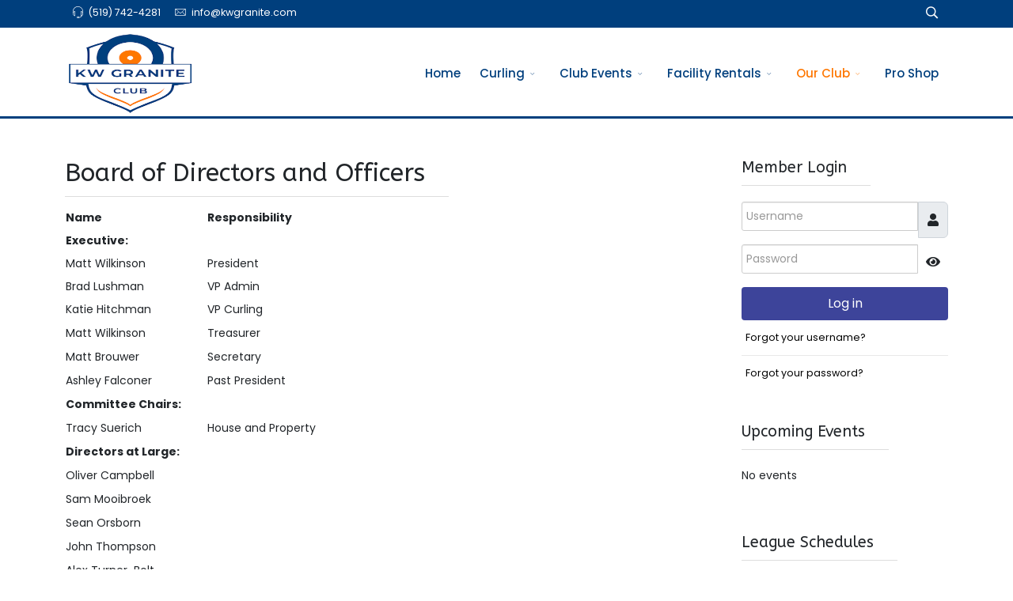

--- FILE ---
content_type: text/html; charset=utf-8
request_url: https://kwgranite.com/index.php/our-club/board-of-directors-and-officers
body_size: 9943
content:
<!DOCTYPE html>
<html lang="en-gb" dir="ltr">
	<head>
		<meta http-equiv="X-UA-Compatible" content="IE=edge">
		<meta name="viewport" content="width=device-width, initial-scale=1">
		<base href="https://kwgranite.com/index.php/our-club/board-of-directors-and-officers" />
	<meta http-equiv="content-type" content="text/html; charset=utf-8" />
	<meta name="author" content="CurlingClub Manager.com" />
	<title>KW Granite Curling Club - Board of Directors and Officers</title>
	<link href="/images/newlogo_sm.png" rel="shortcut icon" type="image/vnd.microsoft.icon" />
	<link href="/templates/flex/favicon.ico" rel="shortcut icon" type="image/vnd.microsoft.icon" />
	<link href="https://kwgranite.com/index.php/component/search/?Itemid=1328&amp;format=opensearch" rel="search" title="Search KW Granite Curling Club" type="application/opensearchdescription+xml" />
	<link href="/media/plg_system_jcepro/site/css/content.min.css?badb4208be409b1335b815dde676300e" rel="stylesheet" type="text/css" />
	<link href="/plugins/system/jce/css/content.css?badb4208be409b1335b815dde676300e" rel="stylesheet" type="text/css" />
	<link href="//fonts.googleapis.com/css?family=Poppins:100,100italic,200,200italic,300,300italic,regular,italic,500,500italic,600,600italic,700,700italic,800,800italic,900,900italic&amp;subset=devanagari" rel="stylesheet" type="text/css" />
	<link href="//fonts.googleapis.com/css?family=ABeeZee:regular,italic&amp;subset=latin" rel="stylesheet" type="text/css" />
	<link href="/templates/flex/css/bootstrap.min.css" rel="stylesheet" type="text/css" />
	<link href="/templates/flex/css/joomla-fontawesome.min.css" rel="stylesheet" type="text/css" />
	<link href="/templates/flex/css/font-awesome-v4-shims.min.css" rel="stylesheet" type="text/css" />
	<link href="/templates/flex/css/template.css" rel="stylesheet" type="text/css" />
	<link href="/templates/flex/css/presets/preset2.css" rel="stylesheet" class="preset" type="text/css" />
	<link href="/templates/flex/css/frontend-edit.css" rel="stylesheet" type="text/css" />
	<link href="https://kwgranite.com/modules/mod_jux_logoshowcase/assets/css/style.css" rel="stylesheet" type="text/css" />
	<link href="https://kwgranite.com/modules/mod_jux_logoshowcase/assets/css/jux-font-lato.css" rel="stylesheet" type="text/css" />
	<link href="https://kwgranite.com/modules/mod_jux_logoshowcase/assets/css/font-awesome.min.css" rel="stylesheet" type="text/css" />
	<link href="https://kwgranite.com/modules/mod_jux_logoshowcase/assets/css/owl.carousel.css" rel="stylesheet" type="text/css" />
	<link href="https://kwgranite.com/modules/mod_jux_logoshowcase/assets/css/owl.theme.default.min.css" rel="stylesheet" type="text/css" />
	<link href="https://kwgranite.com/modules/mod_jux_logoshowcase/assets/css/owl.transitions.css" rel="stylesheet" type="text/css" />
	<link href="/modules/mod_jux_logoshowcase/assets/css/style/custom-309.css" rel="stylesheet" type="text/css" />
	<link href="https://kwgranite.com/modules/mod_jux_news_ticker/assets/css/style.css" rel="stylesheet" type="text/css" />
	<link href="https://kwgranite.com/modules/mod_jux_news_ticker/assets/css/font-awesome.min.css" rel="stylesheet" type="text/css" />
	<link href="https://kwgranite.com/modules/mod_jux_news_ticker/assets/css/dark.css" rel="stylesheet" type="text/css" />
	<link href="/modules/mod_jux_news_ticker/assets/css/style/custom-308.css" rel="stylesheet" type="text/css" />
	<style type="text/css">
body.site {background-color:#ffffff;}select, textarea, input[type="text"], input[type="password"], input[type="datetime"], input[type="datetime-local"], input[type="date"], input[type="month"], input[type="time"], input[type="week"], input[type="number"], input[type="email"], input[type="url"], input[type="search"], input[type="tel"], input[type="color"], .uneditable-input {
    height: inherit !important;
    padding: 5px !important;
    margin-bottom: 9px;
   line-height:  inherit !important;
    color: #555555;
    -webkit-border-radius: 3px;
    -moz-border-radius: 3px;
    border-radius: 3px;
}
.box1 a:not(.readon) {
	color: #860f29 !important;
}

.tss td {
	color: #860f29 !important;
	border-right: grey thin solid !important;
	border-left: grey thin solid !important;
	width: 50px;
	text-align: center;
}

img {
    display: inherit !important;
    max-width: 100%;
    height: auto;
}
#offcanvas-toggler {
    float: inherit !important;
    position: relative;
    z-index: 3;
}
.items-row {
padding-bottom: 20px;
border-bottom-style: solid;
border-bottom-color: lightgray;
margin-bottom: 10px;
border-bottom-width: thin;
}

#offcanvas-toggler >i {
    color: white;
}
.btn-primary, .button, .btn-readmore, .sppb-btn-primary, .vm-button-correct {
    -webkit-transition: color 400ms, background-color 400ms, border-color 400ms;
    -moz-transition: color 400ms, background-color 400ms, border-color 400ms;
    -o-transition: color 400ms, background-color 400ms, border-color 400ms;
    transition: color 400ms, background-color 400ms, border-color 400ms;
    padding: 8px 28px;
    margin-right: 3px;
    border: 1px solid transparent;
    outline: 0;
}

img#ajax-loading-animation {
    display: none !important;
}

hr {
 margin-top:20px;
 margin-bottom:20px;
 border:0; 
}
.sponsors-group img {
margin: 14px;
}

.eb-invisible-to-visitors {
  display: none !important;
}
#sp-header {
border-bottom: medium solid #003f7d;
}
.sp-contact-info li i {
    color: #ffffff !important;
}
#sp-top-bar a {
    color: #ffffff !important;
}
.sp-contact-info {
    margin-top: 3px;
}
.entry-header {
   margin-bottom: inherit !important;
}
.mb-4 {
    margin-bottom: 3.5rem !important;
}body{font-family:Poppins, sans-serif; font-size:14px; font-weight:normal; }h1{font-family:ABeeZee, sans-serif; font-weight:normal; }h2{font-family:ABeeZee, sans-serif; font-weight:normal; }h3{font-family:ABeeZee, sans-serif; font-weight:normal; }h4{font-family:ABeeZee, sans-serif; font-weight:normal; }h5{font-family:ABeeZee, sans-serif; font-weight:normal; }h6{font-family:ABeeZee, sans-serif; font-weight:normal; }.sp-megamenu-parent{font-family:Poppins, sans-serif; font-size:15px; font-weight:500; }@media (min-width: 1400px) {
.container {
max-width: 1140px;
}
}#sp-top-bar{ background-color:#003f7d;color:#ffffff; }#sp-top-bar a{color:#b3b3b3;}#sp-top-bar a:hover{color:#d1d1d1;}#sp-header{ background-color:#ebf6ff;color:#f0f0f0; }#sp-header a{color:#ededed;}#sp-header a:hover{color:#ffffff;}#sp-sponsors{ padding:20px; }#sp-bottom{ background-color:#f5f5f5;padding:50px 0px; }#sp-footer{ background-color:#363839;color:#b0b0b0; }#sp-footer a{color:#d6d6d6;}#sp-footer a:hover{color:#f0f0f0;}.offcanvas-menu{}.offcanvas-menu ul li a{color: }.offcanvas-menu .offcanvas-inner .search input.inputbox{border-color: }#sp-header .top-search-wrapper .icon-top-wrapper,#sp-header .top-search-wrapper .icon-top-wrapper >i:before,.sp-megamenu-wrapper > .sp-megamenu-parent >li >a,.sp-megamenu-wrapper #offcanvas-toggler,#sp-header .modal-login-wrapper span,#sp-header .ap-my-account i.pe-7s-user,#sp-header .ap-my-account .info-text,#sp-header .mod-languages,#sp-header .logo,#cart-menu,#cd-menu-trigger,.cd-cart,.cd-cart > i{height:115px;line-height:115px;}.total_products{top:calc(115px / 2 - 22px);}#sp-header,.transparent-wrapper{height:115px;background:#ffffff;}.transparent,.sticky-top{background:#ffffff;}#sp-header #sp-menu .sp-megamenu-parent >li >a,#sp-header #sp-menu .sp-megamenu-parent li .sp-dropdown >li >a,#sp-header .top-search-wrapper .icon-top-wrapper i,#sp-header #cd-menu-trigger i,#sp-header .cd-cart i,#sp-header .top-search-wrapper{color:#003f7d}#sp-header #sp-menu .sp-dropdown .sp-dropdown-inner{background:#ffffff}#sp-header #sp-menu .sp-dropdown .sp-dropdown-inner li.sp-menu-item >a,#sp-header #sp-menu .sp-dropdown .sp-dropdown-inner li.sp-menu-item.separator >a,#sp-header #sp-menu .sp-dropdown .sp-dropdown-inner li.sp-menu-item.separator >a:hover,#sp-header .sp-module-content ul li a,#sp-header .vm-menu .vm-title{color:#003f7d}#sp-header #sp-menu .sp-megamenu-parent >li.active a,#sp-header #sp-menu .sp-megamenu-parent >li.current-item >a,#sp-header #sp-menu .sp-megamenu-parent >li.current-item.active>a,#sp-header #sp-menu .sp-megamenu-parent >li.sp-has-child.active >a,#offcanvas-toggler >i,#offcanvas-toggler >i:hover{color:#fe7701}#sp-header #sp-menu .sp-megamenu-parent .sp-dropdown li.sp-menu-item.current-item>a,#sp-header #sp-menu .sp-megamenu-parent .sp-dropdown li.sp-menu-item.current-item.active>a,#sp-header #sp-menu .sp-megamenu-parent .sp-dropdown li.sp-menu-item.current-item.active:hover>a,#sp-header #sp-menu .sp-megamenu-parent .sp-dropdown li.sp-menu-item a:hover{color: #fff;background-color:#fe7701;}#sp-header.onepage .sp-megamenu-parent li.active a,#sp-header.onepage .sp-megamenu-parent li.active:first-child >a.page-scroll{color:#fe7701;border-bottom-color:#fe7701;}.sticky .logo,.sticky #cart-menu,.sticky #cd-menu-trigger,.sticky .cd-cart,.sticky .cd-cart >i,.sticky .menu-is-open >i,#sp-header.sticky .modal-login-wrapper span,#sp-header.sticky .ap-my-account i.pe-7s-user,#sp-header.sticky .ap-my-account .info-text,#sp-header.sticky .mod-languages,#sp-header.sticky .top-search-wrapper .icon-top-wrapper,#sp-header.sticky .top-search-wrapper .icon-top-wrapper >i:before,.sticky .sp-megamenu-wrapper > .sp-megamenu-parent >li >a,.sticky .sp-megamenu-wrapper #offcanvas-toggler,.sticky #sp-logo a.logo{ height:70px;line-height:70px; } .sticky .total_products{top: calc(70px / 2 - 22px);} .sticky .sticky__wrapper{background:#ffffff; height:70px; -webkit-animation-name:fade-in-down;animation-name:fade-in-down;}.sticky .sticky__wrapper .sp-sticky-logo {height:70px;}.sticky.onepage .sticky__wrapper,.sticky.white .sticky__wrapper,.sticky.transparent .sticky__wrapper{background:#ffffff;} #sp-header.sticky #sp-menu .sp-megamenu-wrapper .sp-megamenu-parent >li >a,#sp-header.sticky .top-search-wrapper,#sp-header.sticky .top-search-wrapper .icon-top-wrapper i,#sp-header.sticky #cd-menu-trigger i,#sp-header.sticky .cd-cart i{color:#003f7d;}#sp-header.sticky #sp-menu .sp-megamenu-wrapper .sp-megamenu-parent >li.active>a,#sp-header.sticky #sp-menu .sp-megamenu-wrapper .sp-megamenu-parent >li.current-item>a,#sp-header.sticky #sp-menu .sp-megamenu-wrapper .sp-megamenu-parent >li.sp-has-child.active>a,.sticky #offcanvas-toggler >i,.sticky #offcanvas-toggler >i:hover{color:#fe7701;} 
	</style>
	<script type="application/json" class="joomla-script-options new">{"csrf.token":"9fc87e9646cbdab30d30a241e08c917d","system.paths":{"root":"","base":""},"system.keepalive":{"interval":300000,"uri":"\/index.php\/component\/ajax\/?format=json"}}</script>
	<script src="/templates/flex/js/jui/jquery.min.js?d59efa999ccfcc5d13795fcbdadd477b" type="dc2af4fcd994dfa6975019ae-text/javascript"></script>
	<script src="/media/jui/js/jquery-noconflict.js?d59efa999ccfcc5d13795fcbdadd477b" type="dc2af4fcd994dfa6975019ae-text/javascript"></script>
	<script src="/media/jui/js/jquery-migrate.min.js?d59efa999ccfcc5d13795fcbdadd477b" type="dc2af4fcd994dfa6975019ae-text/javascript"></script>
	<script src="/media/system/js/core.js?d59efa999ccfcc5d13795fcbdadd477b" type="dc2af4fcd994dfa6975019ae-text/javascript"></script>
	<script src="/plugins/system/helix3/assets/js/bootstrap.legacy.js" type="dc2af4fcd994dfa6975019ae-text/javascript"></script>
	<script src="/templates/flex/js/bootstrap.min.js" type="dc2af4fcd994dfa6975019ae-text/javascript"></script>
	<script src="/templates/flex/js/jquery.easing.min.js" type="dc2af4fcd994dfa6975019ae-text/javascript"></script>
	<script src="/templates/flex/js/main.js" type="dc2af4fcd994dfa6975019ae-text/javascript"></script>
	<script src="/templates/flex/js/frontend-edit.js" type="dc2af4fcd994dfa6975019ae-text/javascript"></script>
	<!--[if lt IE 9]><script src="/media/system/js/polyfill.event.js?d59efa999ccfcc5d13795fcbdadd477b" type="text/javascript"></script><![endif]-->
	<script src="/media/system/js/keepalive.js?d59efa999ccfcc5d13795fcbdadd477b" type="dc2af4fcd994dfa6975019ae-text/javascript"></script>
	<script src="https://kwgranite.com/modules/mod_jux_logoshowcase/assets/js/isotope.pkgd.min.js" type="dc2af4fcd994dfa6975019ae-text/javascript"></script>
	<script src="https://kwgranite.com/modules/mod_jux_logoshowcase/assets/js/owl.carousel.js" type="dc2af4fcd994dfa6975019ae-text/javascript"></script>
	<script src="/media/system/js/mootools-core.js?d59efa999ccfcc5d13795fcbdadd477b" type="dc2af4fcd994dfa6975019ae-text/javascript"></script>
	<script src="https://kwgranite.com/modules/mod_jux_news_ticker/assets/js/jquery.stickit.js" type="dc2af4fcd994dfa6975019ae-text/javascript"></script>
	<script src="https://kwgranite.com/modules/mod_jux_news_ticker/assets/js/newsticker.jquery.js" type="dc2af4fcd994dfa6975019ae-text/javascript"></script>
	<script type="dc2af4fcd994dfa6975019ae-text/javascript">
var sp_preloader = "0";var sp_offanimation = "default";var stickyHeaderVar = "1";var stickyHeaderAppearPoint = 250;
	</script>
	<meta property="og:url" content="https://kwgranite.com/index.php/our-club/board-of-directors-and-officers" />
	<meta property="og:site_name" content="KW Granite Curling Club" />
	<meta property="og:type" content="article" />
	<meta property="og:title" content="Board of Directors and Officers" />
	<meta property="og:description" content="Name
Responsibility


Executive:
&nbsp;


Matt Wilkinson
President


Brad Lushman
VP Admin


Katie..." />
	<meta name="twitter:card" content="summary" />
	<meta name="twitter:site" content="KW Granite Curling Club" />
	<meta name="twitter:title" content="Board of Directors and Officers" />
	<meta name="twitter:description" content="Name
Responsibility


Executive:
&nbsp;


Matt Wilkinson
President


Brad Lushman
VP Admin


Katie..." />
		<!-- Google tag (gtag.js) --> <script async src="https://www.googletagmanager.com/gtag/js?id=G-GSWFNV1CNF" type="dc2af4fcd994dfa6975019ae-text/javascript"></script> <script type="dc2af4fcd994dfa6975019ae-text/javascript"> window.dataLayer = window.dataLayer || []; function gtag(){dataLayer.push(arguments);} gtag('js', new Date()); gtag('config', 'G-GSWFNV1CNF'); </script>

<script src="https://www.google.com/recaptcha/api.js?hl=en&size=compact" async defer type="dc2af4fcd994dfa6975019ae-text/javascript"></script>

	</head>
	
	<body class="site com-content view-article no-layout no-task itemid-1328 en-gb ltr  sticky-header layout-fluid off-canvas-menu-init">
	
		        <div class="body-wrapper off-canvas-menu-wrap">
            <div class="body-innerwrapper body_innerwrapper_overflow">
				<section id="sp-top-bar" class=" gx-0 px-0 mx-0"><div class="container"><div class="row"><div id="sp-top1" class="col-12 col-md-5 col-lg-5 "><div class="sp-column float-start mobile-centered py-1 py-sm-0"><ul class="sp-contact-info"><li class="sp-contact-phone"><i class="pe pe-7s-headphones" aria-hidden="true"></i> <a href="tel:(519)742-4281">(519) 742-4281</a></li><li class="sp-contact-email"><i class="pe pe-7s-mail" aria-hidden="true"></i> <span id="cloak3d07f48e72da867d6c64a6d0d642e2ab">This email address is being protected from spambots. You need JavaScript enabled to view it.</span><script type="dc2af4fcd994dfa6975019ae-text/javascript">
				document.getElementById('cloak3d07f48e72da867d6c64a6d0d642e2ab').innerHTML = '';
				var prefix = '&#109;a' + 'i&#108;' + '&#116;o';
				var path = 'hr' + 'ef' + '=';
				var addy3d07f48e72da867d6c64a6d0d642e2ab = '&#105;nf&#111;' + '&#64;';
				addy3d07f48e72da867d6c64a6d0d642e2ab = addy3d07f48e72da867d6c64a6d0d642e2ab + 'kwgr&#97;n&#105;t&#101;' + '&#46;' + 'c&#111;m';
				var addy_text3d07f48e72da867d6c64a6d0d642e2ab = '&#105;nf&#111;' + '&#64;' + 'kwgr&#97;n&#105;t&#101;' + '&#46;' + 'c&#111;m';document.getElementById('cloak3d07f48e72da867d6c64a6d0d642e2ab').innerHTML += '<a ' + path + '\'' + prefix + ':' + addy3d07f48e72da867d6c64a6d0d642e2ab + '\'>'+addy_text3d07f48e72da867d6c64a6d0d642e2ab+'<\/a>';
		</script></li></ul></div></div><div id="sp-top2" class="col-12 col-md-7 col-lg-7 "><div class="sp-column float-end mobile-centered  pb-1 py-sm-0"><div class="sp-module "><div class="sp-module-content"><div style="display:inline-block;" class="top-search-wrapper">

	<div class="icon-top-wrapper">
        <i class="pe pe-7s-search search-open-icon" aria-hidden="true"></i>
		<i class="pe pe-7s-close search-close-icon" aria-hidden="true"></i>
	</div>

	<div class="top-search-input-wrap" id="top-search-input-wrap">
		<div class="top-search-wrap">
			<div class="searchwrapper">
				<form action="/index.php/our-club/board-of-directors-and-officers" method="post">
					<div class="search">
						<div class="top-search-wrapper"><div class="sp_search_input"><input name="searchword" maxlength="200" class="mod-search-searchword inputbox" type="text" size="12" value="Search ..." onblur="if (!window.__cfRLUnblockHandlers) return false; if (this.value=='') this.value='Search ...';" onfocus="if (!window.__cfRLUnblockHandlers) return false; if (this.value=='Search ...') this.value='';" data-cf-modified-dc2af4fcd994dfa6975019ae-="" /></div></div>						<input type="hidden" name="task" value="search" />
						<input type="hidden" name="option" value="com_search" />
						<input type="hidden" name="Itemid" value="1328" />
					</div>
				</form>
			</div>
		</div>
	</div> 
</div>	</div></div></div></div></div></div></section><header id="sp-header"><div class="container"><div class="row"><div id="sp-logo" class="col-8 col-md-9 col-lg-2 "><div class="sp-column"><a class="logo p-0" href="/"><img class="sp-default-logo d-none d-md-block" src="/images/newlogo_sm.png" alt="KW Granite Curling Club"><img class="sp-default-logo d-block d-sm-block d-md-none" src="/images/newlogo_mobile.png" alt="KW Granite Curling Club"></a></div></div><div id="sp-menu" class="col-1 col-md-1 col-lg-10 "><div class="sp-column">			<div class="sp-megamenu-wrapper">
				<a id="offcanvas-toggler" class="d-block d-lg-none" href="#" aria-label="Menu"><i class="fas fa-bars" aria-hidden="true" title="Menu"></i></a>
				<ul class="sp-megamenu-parent menu-fade-down-fade-up d-none d-lg-flex"><li class="sp-menu-item"><a  href="/index.php"  >Home</a></li><li class="sp-menu-item sp-has-child"><a  href="javascript:void(0);"  >Curling</a><div class="sp-dropdown sp-dropdown-main sp-menu-right" style="width: 240px;"><div class="sp-dropdown-inner"><ul class="sp-dropdown-items"><li class="sp-menu-item"><a  href="/index.php/curling/become-a-member"  >Become a Member</a></li><li class="sp-menu-item"><a  href="/index.php/curling/rates-2025-2026"  >Rates 2025-2026</a></li><li class="sp-menu-item"><a  href="/index.php/curling/leagues"  >Leagues</a></li><li class="sp-menu-item"><a  href="/index.php/curling/registration-policy"  >Registration Policy</a></li><li class="sp-menu-item"><a  href="/index.php/curling/rental-leagues"  >Rental Leagues</a></li><li class="sp-menu-item"><a  href="https://kwgranite.com/index.php/club-events/event-registrations/61-consent-and-acknowledgement-forms/individual-registration"  >Waiver Registration</a></li><li class="sp-menu-item"><a  href="/index.php/curling/learn-to-curl-program"  >Learn to Curl Program</a></li><li class="sp-menu-item"><a  href="/index.php/curling/curling-101"  >Curling 101</a></li><li class="sp-menu-item"><a  href="/index.php/curling/tips-for-improving-speed-of-play"  >Tips for Improving Speed of Play</a></li><li class="sp-menu-item"><a  href="/index.php/curling/using-a-delivery-stick"  >Using A Delivery Stick</a></li></ul></div></div></li><li class="sp-menu-item sp-has-child"><a  href="javascript:void(0);"  >Club Events</a><div class="sp-dropdown sp-dropdown-main sp-menu-right" style="width: 240px;"><div class="sp-dropdown-inner"><ul class="sp-dropdown-items"><li class="sp-menu-item"><a  href="/index.php/club-events/club-calendar"  >Club Calendar</a></li><li class="sp-menu-item"><a  href="/index.php/club-events/event-registrations"  >Bonspiel &amp; Event Registration</a></li><li class="sp-menu-item"><a  href="/index.php/club-events/yoga"  >Yoga (has arrived!)</a></li><li class="sp-menu-item"><a  href="https://kwgranite.com/index.php/club-events/event-registrations/61-consent-and-acknowledgement-forms/individual-registration"  >Waiver Registration</a></li></ul></div></div></li><li class="sp-menu-item sp-has-child"><a  href="javascript:void(0);"  >Facility Rentals</a><div class="sp-dropdown sp-dropdown-main sp-menu-right" style="width: 240px;"><div class="sp-dropdown-inner"><ul class="sp-dropdown-items"><li class="sp-menu-item"><a  href="/index.php/facility-rentals/ice-rentals"  >Ice Rentals</a></li><li class="sp-menu-item"><a  href="/index.php/facility-rentals/banquet-rentals"  >Banquets - Parties</a></li><li class="sp-menu-item"><a  href="/index.php/facility-rentals/meeting-rooms"  >Meeting Rooms</a></li><li class="sp-menu-item"><a  href="/index.php/facility-rentals/yoga-2"  >Yoga (has arrived!)</a></li><li class="sp-menu-item"><a  href="/index.php/facility-rentals/pickleball"  >Pickleball</a></li></ul></div></div></li><li class="sp-menu-item sp-has-child active"><a  href="javascript:void(0);"  >Our Club</a><div class="sp-dropdown sp-dropdown-main sp-menu-right" style="width: 240px;"><div class="sp-dropdown-inner"><ul class="sp-dropdown-items"><li class="sp-menu-item"><a  href="/index.php/our-club/about-our-club"  >About our Club</a></li><li class="sp-menu-item current-item active"><a  href="/index.php/our-club/board-of-directors-and-officers"  >Board of Directors and Officers</a></li><li class="sp-menu-item"><a  href="/index.php/our-club/members-code-of-conduct"  >Members’ Code of Conduct</a></li><li class="sp-menu-item"><a  href="/index.php/our-club/newsletters"  >Newsletters</a></li><li class="sp-menu-item"><a  href="/index.php/our-club/sponsorship-opportunities"  >Sponsorship Opportunities</a></li><li class="sp-menu-item"><a  href="/index.php/our-club/our-sponsors"  >Our Sponsors</a></li><li class="sp-menu-item"><a  href="/index.php/our-club/links-2"  >Links</a></li></ul></div></div></li><li class="sp-menu-item"><a  href="/index.php/pro-shop"  >Pro Shop</a></li></ul>			</div>
		</div></div></div></div></header><section id="sp-slider"><div class="row"><div id="sp-slider" class="col-lg-12 "><div class="sp-column"><div class="sp-module "><div class="sp-module-content"><div id="jux_news_ticker308" style="z-index:99!important;" class="none">
    <div class="jux_sticky ticker-static">
                <!-- Style Slide -->
                
                <!-- Style Type -->
                                            
                    <!-- Style Scroll -->
                                                                                </div>
            
    </div>

    <!-- Process if display type is static -->
                    <!-- Process if display type is slide -->      
    
    

    <!-- jQuery style type -->
        <!-- jQuery scroll type -->
            <script type="dc2af4fcd994dfa6975019ae-text/javascript">
            jQuery('#newsticker_demo_fade').newsticker({
                'style': 'scroll',
                'tickerTitle': 'WEATHER ALERT',
                'pauseOnHover': true,
                'autoStart': true,
                'showControls': false,
                'scrollSpeed': 50,
                'transitionSpeed': 4000,
                'showControls': false            });

        </script>
        
    </div></div></div></div></div></section><section id="sp-page-title"><div class="row"><div id="sp-title" class="col-lg-12 "><div class="sp-column"></div></div></div></section><section id="sp-main-body"><div class="container"><div class="row"><div id="sp-component" class="col-lg-9 "><div class="sp-column ">	<div id="system-message-container">
			</div>
<article class="item item-page" itemscope itemtype="https://schema.org/Article">
	<meta itemprop="inLanguage" content="en-GB">
		        	<div class="entry-header">
    		                            		             
        	                <h1 itemprop="headline">Board of Directors and Officers</h1>             
        	<dl class="article-info">

		
		
		
	</dl>
		
																					
		  
	    </div>
    
	    	
				
			<div itemprop="articleBody" class="com-content-article__body">
		<div class="fl-row fl-row-fixed-width fl-row-bg-none fl-node-581e0d0c53479" data-node="581e0d0c53479">
<div class="fl-row-content-wrap">
<div class="fl-row-content fl-row-fixed-width fl-node-content">
<div class="fl-col-group fl-node-581e0d0c540af" data-node="581e0d0c540af">
<div class="fl-col fl-node-581e0f1ed3dd5 fl-col-small" data-node="581e0f1ed3dd5">
<div class="fl-col-content fl-node-content">
<div class="fl-module fl-module-rich-text fl-node-581f3275b6330" data-node="581f3275b6330">
<div class="fl-module-content fl-node-content">
<div class="fl-rich-text">
<table style="width: 348px; height: 506px;">
<tbody>
<tr>
<td><strong>Name</strong></td>
<td><strong>Responsibility</strong></td>
</tr>
<tr>
<td><strong>Executive:</strong></td>
<td>&nbsp;</td>
</tr>
<tr>
<td>Matt Wilkinson</td>
<td>President</td>
</tr>
<tr>
<td>Brad Lushman</td>
<td>VP Admin</td>
</tr>
<tr>
<td>Katie Hitchman</td>
<td>VP Curling</td>
</tr>
<tr>
<td>Matt Wilkinson</td>
<td>Treasurer</td>
</tr>
<tr>
<td>Matt Brouwer</td>
<td>Secretary</td>
</tr>
<tr>
<td>Ashley Falconer</td>
<td>Past President</td>
</tr>
<tr>
<td><strong>Committee Chairs:</strong></td>
<td>&nbsp;</td>
</tr>
<tr>
<td>Tracy Suerich</td>
<td>House and Property</td>
</tr>
<tr>
<td><strong>Directors at Large:</strong></td>
<td>&nbsp;</td>
</tr>
<tr>
<td>Oliver Campbell</td>
<td>&nbsp;</td>
</tr>
<tr>
<td>Sam Mooibroek</td>
<td>&nbsp;</td>
</tr>
<tr>
<td>Sean Orsborn</td>
<td>&nbsp;</td>
</tr>
<tr>
<td>John Thompson</td>
<td>&nbsp;</td>
</tr>
<tr>
<td>Alex Turner-Bolt</td>
<td>&nbsp;</td>
</tr>
<tr>
<td>Dave Zenger</td>
<td>&nbsp;</td>
</tr>
</tbody>
</table>
</div>
</div>
</div>
</div>
</div>
</div>
</div>
</div>
</div> 	</div>

	    
        	<div style="margin:0 auto 35px;" class="clearfix"></div><hr />
        
        			
				    
    
	</article></div></div><div id="sp-right" class="col-lg-3  sppb-in-article"><div class="sp-column"><div class="sp-lr"><div class="sp-module "><h3 class="sp-module-title">Member Login<div class="divider"></div></h3><div class="divider"></div><div class="sp-module-content"><form id="login-form-16" class="mod-login" action="/index.php/our-club/board-of-directors-and-officers" method="post">
		
	<div class="mod-login__username form-group">
					<div class="input-group">
				<input id="modlgn-username-16" type="text" name="username" class="form-control" autocomplete="username" placeholder="Username">
				<label for="modlgn-username-16" class="visually-hidden">Username</label>
				<span class="input-group-text py-0 px-2 m-0 hasTooltip" title="Username">
					<span class="icon-user icon-fw" aria-hidden="true"></span>
				</span>
			</div>
			</div>
	<div class="mod-login__password form-group my-2">
		<div class="controls">
							<div class="input-group w-100">
					<input id="modlgn-passwd-16" type="password" name="password" autocomplete="current-password" class="form-control" placeholder="Password">
					<label for="modlgn-passwd-16" class="visually-hidden">Password</label>
					<button type="button" class="btn sppb-btn-dark py-0 px-2 m-0 input-password-toggle">
						<span class="icon-eye icon-fw" aria-hidden="true"></span>
						<span class="visually-hidden">JSHOWPASSWORD</span>
					</button>
				</div>
					</div>
	</div>
	
		
		<div id="form-login-submit" class="form-group">
		<button type="submit" tabindex="0" name="Submit" class="btn btn-primary w-100">Log in</button>
			</div>

	<ul class="form-links">
		<li>
			<a style="padding-left:5px;font-size:90%;" href="/index.php/cb-forgot-login">
			Forgot your username?</a>
		</li>
		<li>
			<a style="padding-left:5px;font-size:90%;" href="/index.php/cb-forgot-login">
			Forgot your password?</a>
		</li>
	</ul>
	
		<input type="hidden" name="option" value="com_users">
		<input type="hidden" name="task" value="user.login">
		<input type="hidden" name="return" value="aW5kZXgucGhwP0l0ZW1pZD04OTA=">
		<input type="hidden" name="9fc87e9646cbdab30d30a241e08c917d" value="1" />
	</form>
</div></div><div class="sp-module "><h3 class="sp-module-title">Upcoming Events<div class="divider"></div></h3><div class="divider"></div><div class="sp-module-content"><style>
.facility-event-date {
    width: 40px;
    display: block;
    text-align: center;
}
.facility-event-month {
    background: grey;
    border: 1px solid grey;
    color: white;
}    
.facility-event-day {
    border: 1px solid grey;
    color: grey;
} 
.facility-event-time {
    color: grey;
}     
.facility-col-1{
    float:left;
    width:25%;
}
.facility-col-2{

}  
.facility-upcoming-events li, .facility-upcoming-events> div {
    list-style: none !important;
    padding: 0 0 20px !important;
    margin: 0 0 10px !important;
    border-bottom: 1px solid #e6ecf0 !important;
    line-height: 1.8;
}
ul.facility-upcoming-events-improved {
    margin-left: 0 !important;
}    
.facility-upcoming-events {
    margin: 0;
    padding: 0;
}    
</style>

        <div>
        	<span id="title">No events</span>
        	<hr>
        </div>
</div></div><div class="sp-module "><h3 class="sp-module-title">League Schedules<div class="divider"></div></h3><div class="divider"></div><div class="sp-module-content">

<div class="custom"  >
	<p>League schedules, teams and results can all be found in the members section of the website once you&nbsp;<strong><a href="/index.php/cb-login">LOGIN</a>.</strong></p></div>
</div></div></div></div></div></div></div></section><section id="sp-sponsors"><div class="container"><div class="row"><div id="sp-sponsors" class="col-lg-12 "><div class="sp-column"><div class="sp-module "><h3 class="sp-module-title">Our Sponsors<div class="divider"></div></h3><div class="divider"></div><div class="sp-module-content">	<div id="jux_logo309" class="jux_logo_showcase">
		<!-- Gird display -->
				<!---Slider Display -->
					<div class="carousel309 logo_showcase_slider owl-carousel middle">
								<div class="jux_logo_item has-tooltip" data-toggle="tooltip" data-placement="top" title="Goldline">
					<div class= "jux_logo_item_info">
						<a class="logo_item_link" href="https://www.goldlinecurling.com/" target="_self" >
							<img alt="Goldline Curling" class="logo_item_image lazyOwl" src="https://kwgranite.com/images/sponsors/Sponsor-Level3Goldline.jpg" />
						</a>
					</div>
									</div>
							<div class="jux_logo_item has-tooltip" data-toggle="tooltip" data-placement="top" title="JDI CLeaning Services">
					<div class= "jux_logo_item_info">
						<a class="logo_item_link" href="https://jdicleaning.com/" target="_self" >
							<img alt="JDI CLeaning Services" class="logo_item_image lazyOwl" src="https://kwgranite.com/images/sponsors/Sponsor-Level2-JDI-2.jpg" />
						</a>
					</div>
									</div>
							<div class="jux_logo_item has-tooltip" data-toggle="tooltip" data-placement="top" title="Briarfield Gardens - Retirement Living">
					<div class= "jux_logo_item_info">
						<a class="logo_item_link" href="https://cogirseniorliving.ca/retirement-home-kitchener-ontario/venvi-briarfield-gardens" target="_self" >
							<img alt="Briarfield Gardens - Retirement Living" class="logo_item_image lazyOwl" src="https://kwgranite.com/images/sponsors/Briarfield-Logo-800.png" />
						</a>
					</div>
									</div>
						</div>

			<script type="dc2af4fcd994dfa6975019ae-text/javascript">
				jQuery(document).ready(function($) {
					var owl = jQuery(".carousel309");
						owl.owlCarousel({
							rtl: false,
				      		loop:true,
				      		mouseDrag:true,
				      		dots:true,
				      		nav:true,
				      		navText: ["<i class=\"fa fa-angle-left \"></i>", "<i class=\"fa fa-angle-right \"></i>"],
				      		autoplay:true,
				      							      		autoplaySpeed: 1000,
					      		autoplayTimeout:  5000,
					      		autoplayHoverPause:true,
					      					       		slideBy: 1, 
				       		responsive: {
				           		0: {
				               		items: 1				           		},
				           		768: {
				               		items: 2				           		},
				           		991: {
				               		items: 3				           		},
				           		1200: {
				               		items: 3,
				           		},
				       		}
						});
				});
			</script>
			</div>
</div></div></div></div></div></div></section><section id="sp-bottom"><div class="container"><div class="row"><div id="sp-bottom1" class="col-md-6 col-lg-3 "><div class="sp-column"><div class="sp-module "><h3 class="sp-module-title">Contact Info<div class="divider"></div></h3><div class="divider"></div><div class="sp-module-content">

<div class="custom"  >
	<p><strong>Phone</strong>&nbsp;<a href="tel:519-742-4281">(519) 742-4281</a></p>
<p><strong>Email</strong><br />General Inquiries - <a href="/cdn-cgi/l/email-protection#61080f070e210a160613000f0815044f020e0c"><span class="__cf_email__" data-cfemail="baf3d4dcd5fad1cdddc8dbd4d3cedf94d9d5d7">[email&#160;protected]</span></a><br />General Manager - <a href="/cdn-cgi/l/email-protection#375d585f59775c40504556595e43521954585a">John Thomas</a><br />Pro shop - <a href="/cdn-cgi/l/email-protection#2f5f5d405c47405f6f4458485d4e41465b4a014c4042"><span class="__cf_email__" data-cfemail="cabab8a5b9a2a5ba8aa1bdadb8aba4a3beafe4a9a5a7">[email&#160;protected]</span></a></p></div>
</div></div></div></div><div id="sp-bottom2" class="col-md-6 col-lg-3 "><div class="sp-column"><div class="sp-module "><h3 class="sp-module-title">Location<div class="divider"></div></h3><div class="divider"></div><div class="sp-module-content">

<div class="custom"  >
	<p>99 Seagram Drive<br />Waterloo, Ontario<br />N2L 3B6</p>
<p><a href="https://goo.gl/maps/gy1daQbcqupNoTFx7" target="_blank" rel="noopener">Map</a></p></div>
</div></div></div></div><div id="sp-bottom3" class="col-md-6 col-lg-3 "><div class="sp-column"><div class="sp-module "><h3 class="sp-module-title">Club Hours<div class="divider"></div></h3><div class="divider"></div><div class="sp-module-content">

<div class="custom"  >
	<table style="display: block; padding: 0pt 0px; margin: 0pt 0px; width: 100%;">
<tbody>
<tr>
<td colspan="2" style="font-weight: bold; text-align: left; color: red;">Holiday Hours</td>
</tr>
<tr>
<td colspan="2" style="font-weight: bold; text-align: left; color: red;">Closed:<br /> December 24, 25, 26<br /> Limited Hours:<br /> Dec 27, 28<br /> Closed:<br /> Dec 29, 30, 31, Jan 1</td>
</tr>
<tr>
<td colspan="2" style="font-weight: bold; text-align: left;">Office Hours</td>
</tr>
<tr>
<td style="text-align: left; font-size: 8pt;">Monday through Friday:</td>
<td style="text-align: left; font-size: 8pt;">9:00 AM - 4:00 PM</td>
</tr>
<tr>
<td style="text-align: left; font-size: 8pt;">Saturday and Sunday:</td>
<td style="text-align: left; font-size: 8pt;">By Appointment</td>
</tr>
<tr>
<td colspan="2" style="font-weight: bold; text-align: left;">Club Hours</td>
</tr>
<tr>
<td colspan="2" style="text-align: left; font-size: 8pt;">Based on Curling Schedules</td>
</tr>
<tr>
<td colspan="2" style="text-align: left; font-size: 8pt;">Social Meeting Area As Scheduled</td>
</tr>
</tbody>
</table>
<p>For appointments, call <a href="tel:519-742-4281">519-742-4281</a> or email <a href="/cdn-cgi/l/email-protection#98f1f6fef7d8f3efffeaf9f6f1ecfdb6fbf7f5"><span class="__cf_email__" data-cfemail="3a53545c557a514d5d485b54534e5f14595557">[email&#160;protected]</span></a></p></div>
</div></div></div></div><div id="sp-bottom4" class="col-md-6 col-lg-3 "><div class="sp-column"><div class="sp-module "><h3 class="sp-module-title">Follow Us<div class="divider"></div></h3><div class="divider"></div><div class="sp-module-content">

<div class="custom"  >
	<p><a href="https://www.facebook.com/kwgraniteclub/" target="_blank" rel="noopener"><img src="/images/facebook.png" alt="" /></a></p>
<p><span style="valign: center;"><a href="/index.php/our-club/board-of-directors-and-officers/28-club-info/102-privacy-policy">PRIVACY POLICY</a> | <a href="/index.php/our-club/board-of-directors-and-officers/28-club-info/103-refund-policy">REFUND POLICY</a></span></p></div>
</div></div></div></div></div></div></section><footer id="sp-footer"><div class="container"><div class="row"><div id="sp-footer1" class="col-lg-12 "><div class="sp-column"><span class="sp-copyright">Curling Club Management System and Website by <a href="https://curlingclubmanager.com">CurlingClubManager.com</a></span></div></div></div></div></footer>			</div>
		</div>
		
		<!-- Off Canvas Menu -->
		<div class="offcanvas-menu">
			<a href="#" class="close-offcanvas" aria-label="Close"><i class="fas fa-times" aria-hidden="true" title="HELIX_CLOSE_MENU"></i></a>
			<div class="offcanvas-inner">
									<div class="sp-module "><h3 class="sp-module-title">Mobile Menu<div class="divider"></div></h3><div class="divider"></div><div class="sp-module-content"><ul class="accordion-menu ">
<li class="nav-item item-101 default"><a href="/index.php" > Home</a></li><li class="nav-item item-880 deeper parent"><a href="/" > Curling</a><span class="accordion_menu__heading accordion-menu-toggler collapsed" data-bs-toggle="collapse" data-bs-target="#collapse-menu-880-87" role="button" aria-expanded="false" aria-controls="collapse-menu-880-87"><i class="open-icon fas fa-chevron-down"></i></span>
<ul class="collapse" id="collapse-menu-880-87"><li class="nav-item item-1448"><a href="/index.php/curling/become-a-member" > Become a Member</a></li><li class="nav-item item-2610"><a href="/index.php/curling/rates-2025-2026" > Rates 2025-2026</a></li><li class="nav-item item-883"><a href="/index.php/curling/leagues" > Leagues</a></li><li class="nav-item item-2947"><a href="/index.php/curling/registration-policy" > Registration Policy</a></li><li class="nav-item item-1415"><a href="/index.php/curling/rental-leagues" > Rental Leagues</a></li><li class="nav-item item-2930"><a href="https://kwgranite.com/index.php/club-events/event-registrations/61-consent-and-acknowledgement-forms/individual-registration" > Waiver Registration</a></li><li class="nav-item item-2650"><a href="/index.php/curling/learn-to-curl-program" > Learn to Curl Program</a></li><li class="nav-item item-885"><a href="/index.php/curling/curling-101" > Curling 101</a></li><li class="nav-item item-3157"><a href="/index.php/curling/tips-for-improving-speed-of-play" > Tips for Improving Speed of Play</a></li><li class="nav-item item-3162 deeper"><a href="/index.php/curling/using-a-delivery-stick" > Using A Delivery Stick</a><span class="accordion-menu-toggler collapsed" data-bs-toggle="collapse" data-bs-target="#collapse-menu-3162-87" role="button" aria-expanded="false" aria-controls="collapse-menu-3162-87"><i class="open-icon fas fa-chevron-down"></i></span><ul class="collapse" id="collapse-menu-3162-87"><li class="nav-item item-1449"><a href="/index.php/member-s-home/member-information/my-next-games" > My Next Games</a></li><li class="nav-item item-3159"><a href="/index.php/member-s-home/league-information/members-code-of-conduct" > Members’ Code of Conduct</a></li><li class="nav-item item-1423"><a href="/index.php/member-s-home/league-information/spare-policy-and-fee" > Spare Policy and Fee</a></li><li class="nav-item item-3158"><a href="/index.php/member-s-home/league-information/tips-for-improving-speed-of-play" > Tips for Improving Speed of Play</a></li><li class="nav-item item-3163"><a href="/index.php/member-s-home/other/practice-ice-policy" > Practice Ice Policy</a></li><li class="nav-item item-3238"><a href="/index.php/member-s-home/other/convenor-resources" > Convenor Resources</a></li><li class="nav-item item-3237"><a href="/index.php/member-s-home/other/competitive-team-support" > Competitive Team Support</a></li></ul></li></ul></li><li class="nav-item item-881 deeper parent"><a href="/" > Club Events</a><span class="accordion_menu__heading accordion-menu-toggler collapsed" data-bs-toggle="collapse" data-bs-target="#collapse-menu-881-87" role="button" aria-expanded="false" aria-controls="collapse-menu-881-87"><i class="open-icon fas fa-chevron-down"></i></span>
<ul class="collapse" id="collapse-menu-881-87"><li class="nav-item item-888"><a href="/index.php/club-events/club-calendar" > Club Calendar</a></li><li class="nav-item item-990"><a href="/index.php/club-events/event-registrations" > Bonspiel &amp; Event Registration</a></li><li class="nav-item item-3040"><a href="/index.php/club-events/yoga" > Yoga (has arrived!)</a></li><li class="nav-item item-2931"><a href="https://kwgranite.com/index.php/club-events/event-registrations/61-consent-and-acknowledgement-forms/individual-registration" > Waiver Registration</a></li></ul></li><li class="nav-item item-1410 deeper parent"><a href="/" > Facility Rentals</a><span class="accordion_menu__heading accordion-menu-toggler collapsed" data-bs-toggle="collapse" data-bs-target="#collapse-menu-1410-87" role="button" aria-expanded="false" aria-controls="collapse-menu-1410-87"><i class="open-icon fas fa-chevron-down"></i></span>
<ul class="collapse" id="collapse-menu-1410-87"><li class="nav-item item-1411"><a href="/index.php/facility-rentals/ice-rentals" > Ice Rentals</a></li><li class="nav-item item-1412"><a href="/index.php/facility-rentals/banquet-rentals" > Banquets - Parties</a></li><li class="nav-item item-1413"><a href="/index.php/facility-rentals/meeting-rooms" > Meeting Rooms</a></li><li class="nav-item item-3101"><a href="/index.php/facility-rentals/yoga-2" > Yoga (has arrived!)</a></li><li class="nav-item item-3147"><a href="/index.php/facility-rentals/pickleball" > Pickleball</a></li></ul></li><li class="nav-item item-882 active deeper parent"><a href="/" > Our Club</a><span class="accordion_menu__heading accordion-menu-toggler" data-bs-toggle="collapse" data-bs-target="#collapse-menu-882-87" role="button" aria-expanded="true" aria-controls="collapse-menu-882-87"><i class="open-icon fas fa-chevron-down"></i></span>
<ul class="collapse show" id="collapse-menu-882-87"><li class="nav-item item-1000"><a href="/index.php/our-club/about-our-club" > About our Club</a></li><li class="nav-item item-1328 current active"><a href="/index.php/our-club/board-of-directors-and-officers" aria-current="location"> Board of Directors and Officers</a></li><li class="nav-item item-3160"><a href="/index.php/our-club/members-code-of-conduct" > Members’ Code of Conduct</a></li><li class="nav-item item-2635"><a href="/index.php/our-club/newsletters" > Newsletters</a></li><li class="nav-item item-1408"><a href="/index.php/our-club/sponsorship-opportunities" > Sponsorship Opportunities</a></li><li class="nav-item item-1409"><a href="/index.php/our-club/our-sponsors" > Our Sponsors</a></li><li class="nav-item item-1286"><a href="/index.php/our-club/links-2" > Links</a></li></ul></li><li class="nav-item item-1421"><a href="/index.php/pro-shop" > Pro Shop</a></li></div></div><div class="sp-module "><h3 class="sp-module-title">Member Login<div class="divider"></div></h3><div class="divider"></div><div class="sp-module-content"><form id="login-form-306" class="mod-login" action="/index.php/our-club/board-of-directors-and-officers" method="post">
		
	<div class="mod-login__username form-group">
					<div class="input-group">
				<input id="modlgn-username-306" type="text" name="username" class="form-control" autocomplete="username" placeholder="Username">
				<label for="modlgn-username-306" class="visually-hidden">Username</label>
				<span class="input-group-text py-0 px-2 m-0 hasTooltip" title="Username">
					<span class="icon-user icon-fw" aria-hidden="true"></span>
				</span>
			</div>
			</div>
	<div class="mod-login__password form-group my-2">
		<div class="controls">
							<div class="input-group w-100">
					<input id="modlgn-passwd-306" type="password" name="password" autocomplete="current-password" class="form-control" placeholder="Password">
					<label for="modlgn-passwd-306" class="visually-hidden">Password</label>
					<button type="button" class="btn sppb-btn-dark py-0 px-2 m-0 input-password-toggle">
						<span class="icon-eye icon-fw" aria-hidden="true"></span>
						<span class="visually-hidden">JSHOWPASSWORD</span>
					</button>
				</div>
					</div>
	</div>
	
		
		<div id="form-login-submit" class="form-group">
		<button type="submit" tabindex="0" name="Submit" class="btn btn-primary w-100">Log in</button>
			</div>

	<ul class="form-links">
		<li>
			<a style="padding-left:5px;font-size:90%;" href="/index.php/cb-forgot-login">
			Forgot your username?</a>
		</li>
		<li>
			<a style="padding-left:5px;font-size:90%;" href="/index.php/cb-forgot-login">
			Forgot your password?</a>
		</li>
	</ul>
	
		<input type="hidden" name="option" value="com_users">
		<input type="hidden" name="task" value="user.login">
		<input type="hidden" name="return" value="aW5kZXgucGhwP0l0ZW1pZD04OTA=">
		<input type="hidden" name="9fc87e9646cbdab30d30a241e08c917d" value="1" />
	</form>
</div></div>
							</div>
		</div>
						
		
		
				
		<!-- Go to top -->
			<script data-cfasync="false" src="/cdn-cgi/scripts/5c5dd728/cloudflare-static/email-decode.min.js"></script><script src="/cdn-cgi/scripts/7d0fa10a/cloudflare-static/rocket-loader.min.js" data-cf-settings="dc2af4fcd994dfa6975019ae-|49" defer></script><script defer src="https://static.cloudflareinsights.com/beacon.min.js/vcd15cbe7772f49c399c6a5babf22c1241717689176015" integrity="sha512-ZpsOmlRQV6y907TI0dKBHq9Md29nnaEIPlkf84rnaERnq6zvWvPUqr2ft8M1aS28oN72PdrCzSjY4U6VaAw1EQ==" data-cf-beacon='{"version":"2024.11.0","token":"7bca045c3f8e463bb698fc9e12a82e51","r":1,"server_timing":{"name":{"cfCacheStatus":true,"cfEdge":true,"cfExtPri":true,"cfL4":true,"cfOrigin":true,"cfSpeedBrain":true},"location_startswith":null}}' crossorigin="anonymous"></script>
</body>
</html>